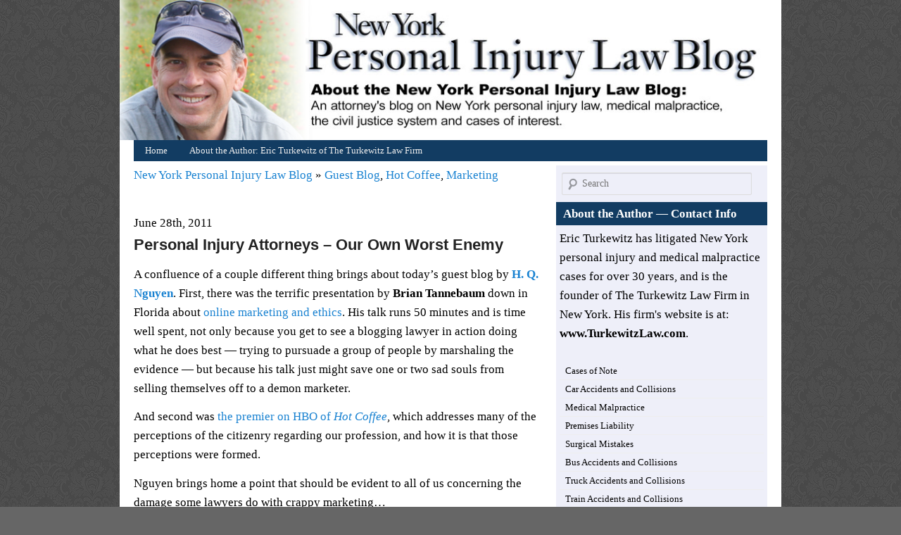

--- FILE ---
content_type: text/html; charset=UTF-8
request_url: https://newyorkpersonalinjuryattorneyblog.com/2011/06/personal-injury-attorneys-our-own-worst-enemy.html
body_size: 12715
content:
<!DOCTYPE html>
<!--[if IE 6]>
<html id="ie6" lang="en-US">
<![endif]-->
<!--[if IE 7]>
<html id="ie7" lang="en-US">
<![endif]-->
<!--[if IE 8]>
<html id="ie8" lang="en-US">
<![endif]-->
<!--[if !(IE 6) | !(IE 7) | !(IE 8)  ]><!-->
<html lang="en-US">
<!--<![endif]-->
<head>
<meta charset="UTF-8" />
<title>
Personal Injury Attorneys &#8211; Our Own Worst Enemy | New York Personal Injury Law Blog</title>
<link rel="profile" href="http://gmpg.org/xfn/11" />
<link rel="stylesheet" type="text/css" media="all" href="https://newyorkpersonalinjuryattorneyblog.com/wp-content/themes/simpleblue/style.css" />
<link rel="pingback" href="https://newyorkpersonalinjuryattorneyblog.com/xmlrpc.php" />
<!--[if lt IE 9]>
<script src="https://newyorkpersonalinjuryattorneyblog.com/wp-content/themes/simpleblue/js/html5.js" type="text/javascript"></script>
<![endif]-->
<meta name='robots' content='max-image-preview:large' />
	<style>img:is([sizes="auto" i], [sizes^="auto," i]) { contain-intrinsic-size: 3000px 1500px }</style>
	<link rel='dns-prefetch' href='//static.addtoany.com' />
<link rel='stylesheet' id='wp-block-library-css' href='https://newyorkpersonalinjuryattorneyblog.com/wp-includes/css/dist/block-library/style.min.css' type='text/css' media='all' />
<style id='classic-theme-styles-inline-css' type='text/css'>
/*! This file is auto-generated */
.wp-block-button__link{color:#fff;background-color:#32373c;border-radius:9999px;box-shadow:none;text-decoration:none;padding:calc(.667em + 2px) calc(1.333em + 2px);font-size:1.125em}.wp-block-file__button{background:#32373c;color:#fff;text-decoration:none}
</style>
<style id='global-styles-inline-css' type='text/css'>
:root{--wp--preset--aspect-ratio--square: 1;--wp--preset--aspect-ratio--4-3: 4/3;--wp--preset--aspect-ratio--3-4: 3/4;--wp--preset--aspect-ratio--3-2: 3/2;--wp--preset--aspect-ratio--2-3: 2/3;--wp--preset--aspect-ratio--16-9: 16/9;--wp--preset--aspect-ratio--9-16: 9/16;--wp--preset--color--black: #000000;--wp--preset--color--cyan-bluish-gray: #abb8c3;--wp--preset--color--white: #ffffff;--wp--preset--color--pale-pink: #f78da7;--wp--preset--color--vivid-red: #cf2e2e;--wp--preset--color--luminous-vivid-orange: #ff6900;--wp--preset--color--luminous-vivid-amber: #fcb900;--wp--preset--color--light-green-cyan: #7bdcb5;--wp--preset--color--vivid-green-cyan: #00d084;--wp--preset--color--pale-cyan-blue: #8ed1fc;--wp--preset--color--vivid-cyan-blue: #0693e3;--wp--preset--color--vivid-purple: #9b51e0;--wp--preset--gradient--vivid-cyan-blue-to-vivid-purple: linear-gradient(135deg,rgba(6,147,227,1) 0%,rgb(155,81,224) 100%);--wp--preset--gradient--light-green-cyan-to-vivid-green-cyan: linear-gradient(135deg,rgb(122,220,180) 0%,rgb(0,208,130) 100%);--wp--preset--gradient--luminous-vivid-amber-to-luminous-vivid-orange: linear-gradient(135deg,rgba(252,185,0,1) 0%,rgba(255,105,0,1) 100%);--wp--preset--gradient--luminous-vivid-orange-to-vivid-red: linear-gradient(135deg,rgba(255,105,0,1) 0%,rgb(207,46,46) 100%);--wp--preset--gradient--very-light-gray-to-cyan-bluish-gray: linear-gradient(135deg,rgb(238,238,238) 0%,rgb(169,184,195) 100%);--wp--preset--gradient--cool-to-warm-spectrum: linear-gradient(135deg,rgb(74,234,220) 0%,rgb(151,120,209) 20%,rgb(207,42,186) 40%,rgb(238,44,130) 60%,rgb(251,105,98) 80%,rgb(254,248,76) 100%);--wp--preset--gradient--blush-light-purple: linear-gradient(135deg,rgb(255,206,236) 0%,rgb(152,150,240) 100%);--wp--preset--gradient--blush-bordeaux: linear-gradient(135deg,rgb(254,205,165) 0%,rgb(254,45,45) 50%,rgb(107,0,62) 100%);--wp--preset--gradient--luminous-dusk: linear-gradient(135deg,rgb(255,203,112) 0%,rgb(199,81,192) 50%,rgb(65,88,208) 100%);--wp--preset--gradient--pale-ocean: linear-gradient(135deg,rgb(255,245,203) 0%,rgb(182,227,212) 50%,rgb(51,167,181) 100%);--wp--preset--gradient--electric-grass: linear-gradient(135deg,rgb(202,248,128) 0%,rgb(113,206,126) 100%);--wp--preset--gradient--midnight: linear-gradient(135deg,rgb(2,3,129) 0%,rgb(40,116,252) 100%);--wp--preset--font-size--small: 13px;--wp--preset--font-size--medium: 20px;--wp--preset--font-size--large: 36px;--wp--preset--font-size--x-large: 42px;--wp--preset--spacing--20: 0.44rem;--wp--preset--spacing--30: 0.67rem;--wp--preset--spacing--40: 1rem;--wp--preset--spacing--50: 1.5rem;--wp--preset--spacing--60: 2.25rem;--wp--preset--spacing--70: 3.38rem;--wp--preset--spacing--80: 5.06rem;--wp--preset--shadow--natural: 6px 6px 9px rgba(0, 0, 0, 0.2);--wp--preset--shadow--deep: 12px 12px 50px rgba(0, 0, 0, 0.4);--wp--preset--shadow--sharp: 6px 6px 0px rgba(0, 0, 0, 0.2);--wp--preset--shadow--outlined: 6px 6px 0px -3px rgba(255, 255, 255, 1), 6px 6px rgba(0, 0, 0, 1);--wp--preset--shadow--crisp: 6px 6px 0px rgba(0, 0, 0, 1);}:where(.is-layout-flex){gap: 0.5em;}:where(.is-layout-grid){gap: 0.5em;}body .is-layout-flex{display: flex;}.is-layout-flex{flex-wrap: wrap;align-items: center;}.is-layout-flex > :is(*, div){margin: 0;}body .is-layout-grid{display: grid;}.is-layout-grid > :is(*, div){margin: 0;}:where(.wp-block-columns.is-layout-flex){gap: 2em;}:where(.wp-block-columns.is-layout-grid){gap: 2em;}:where(.wp-block-post-template.is-layout-flex){gap: 1.25em;}:where(.wp-block-post-template.is-layout-grid){gap: 1.25em;}.has-black-color{color: var(--wp--preset--color--black) !important;}.has-cyan-bluish-gray-color{color: var(--wp--preset--color--cyan-bluish-gray) !important;}.has-white-color{color: var(--wp--preset--color--white) !important;}.has-pale-pink-color{color: var(--wp--preset--color--pale-pink) !important;}.has-vivid-red-color{color: var(--wp--preset--color--vivid-red) !important;}.has-luminous-vivid-orange-color{color: var(--wp--preset--color--luminous-vivid-orange) !important;}.has-luminous-vivid-amber-color{color: var(--wp--preset--color--luminous-vivid-amber) !important;}.has-light-green-cyan-color{color: var(--wp--preset--color--light-green-cyan) !important;}.has-vivid-green-cyan-color{color: var(--wp--preset--color--vivid-green-cyan) !important;}.has-pale-cyan-blue-color{color: var(--wp--preset--color--pale-cyan-blue) !important;}.has-vivid-cyan-blue-color{color: var(--wp--preset--color--vivid-cyan-blue) !important;}.has-vivid-purple-color{color: var(--wp--preset--color--vivid-purple) !important;}.has-black-background-color{background-color: var(--wp--preset--color--black) !important;}.has-cyan-bluish-gray-background-color{background-color: var(--wp--preset--color--cyan-bluish-gray) !important;}.has-white-background-color{background-color: var(--wp--preset--color--white) !important;}.has-pale-pink-background-color{background-color: var(--wp--preset--color--pale-pink) !important;}.has-vivid-red-background-color{background-color: var(--wp--preset--color--vivid-red) !important;}.has-luminous-vivid-orange-background-color{background-color: var(--wp--preset--color--luminous-vivid-orange) !important;}.has-luminous-vivid-amber-background-color{background-color: var(--wp--preset--color--luminous-vivid-amber) !important;}.has-light-green-cyan-background-color{background-color: var(--wp--preset--color--light-green-cyan) !important;}.has-vivid-green-cyan-background-color{background-color: var(--wp--preset--color--vivid-green-cyan) !important;}.has-pale-cyan-blue-background-color{background-color: var(--wp--preset--color--pale-cyan-blue) !important;}.has-vivid-cyan-blue-background-color{background-color: var(--wp--preset--color--vivid-cyan-blue) !important;}.has-vivid-purple-background-color{background-color: var(--wp--preset--color--vivid-purple) !important;}.has-black-border-color{border-color: var(--wp--preset--color--black) !important;}.has-cyan-bluish-gray-border-color{border-color: var(--wp--preset--color--cyan-bluish-gray) !important;}.has-white-border-color{border-color: var(--wp--preset--color--white) !important;}.has-pale-pink-border-color{border-color: var(--wp--preset--color--pale-pink) !important;}.has-vivid-red-border-color{border-color: var(--wp--preset--color--vivid-red) !important;}.has-luminous-vivid-orange-border-color{border-color: var(--wp--preset--color--luminous-vivid-orange) !important;}.has-luminous-vivid-amber-border-color{border-color: var(--wp--preset--color--luminous-vivid-amber) !important;}.has-light-green-cyan-border-color{border-color: var(--wp--preset--color--light-green-cyan) !important;}.has-vivid-green-cyan-border-color{border-color: var(--wp--preset--color--vivid-green-cyan) !important;}.has-pale-cyan-blue-border-color{border-color: var(--wp--preset--color--pale-cyan-blue) !important;}.has-vivid-cyan-blue-border-color{border-color: var(--wp--preset--color--vivid-cyan-blue) !important;}.has-vivid-purple-border-color{border-color: var(--wp--preset--color--vivid-purple) !important;}.has-vivid-cyan-blue-to-vivid-purple-gradient-background{background: var(--wp--preset--gradient--vivid-cyan-blue-to-vivid-purple) !important;}.has-light-green-cyan-to-vivid-green-cyan-gradient-background{background: var(--wp--preset--gradient--light-green-cyan-to-vivid-green-cyan) !important;}.has-luminous-vivid-amber-to-luminous-vivid-orange-gradient-background{background: var(--wp--preset--gradient--luminous-vivid-amber-to-luminous-vivid-orange) !important;}.has-luminous-vivid-orange-to-vivid-red-gradient-background{background: var(--wp--preset--gradient--luminous-vivid-orange-to-vivid-red) !important;}.has-very-light-gray-to-cyan-bluish-gray-gradient-background{background: var(--wp--preset--gradient--very-light-gray-to-cyan-bluish-gray) !important;}.has-cool-to-warm-spectrum-gradient-background{background: var(--wp--preset--gradient--cool-to-warm-spectrum) !important;}.has-blush-light-purple-gradient-background{background: var(--wp--preset--gradient--blush-light-purple) !important;}.has-blush-bordeaux-gradient-background{background: var(--wp--preset--gradient--blush-bordeaux) !important;}.has-luminous-dusk-gradient-background{background: var(--wp--preset--gradient--luminous-dusk) !important;}.has-pale-ocean-gradient-background{background: var(--wp--preset--gradient--pale-ocean) !important;}.has-electric-grass-gradient-background{background: var(--wp--preset--gradient--electric-grass) !important;}.has-midnight-gradient-background{background: var(--wp--preset--gradient--midnight) !important;}.has-small-font-size{font-size: var(--wp--preset--font-size--small) !important;}.has-medium-font-size{font-size: var(--wp--preset--font-size--medium) !important;}.has-large-font-size{font-size: var(--wp--preset--font-size--large) !important;}.has-x-large-font-size{font-size: var(--wp--preset--font-size--x-large) !important;}
:where(.wp-block-post-template.is-layout-flex){gap: 1.25em;}:where(.wp-block-post-template.is-layout-grid){gap: 1.25em;}
:where(.wp-block-columns.is-layout-flex){gap: 2em;}:where(.wp-block-columns.is-layout-grid){gap: 2em;}
:root :where(.wp-block-pullquote){font-size: 1.5em;line-height: 1.6;}
</style>
<link rel='stylesheet' id='wp-components-css' href='https://newyorkpersonalinjuryattorneyblog.com/wp-includes/css/dist/components/style.min.css' type='text/css' media='all' />
<link rel='stylesheet' id='godaddy-styles-css' href='https://newyorkpersonalinjuryattorneyblog.com/wp-content/mu-plugins/vendor/wpex/godaddy-launch/includes/Dependencies/GoDaddy/Styles/build/latest.css' type='text/css' media='all' />
<link rel='stylesheet' id='addtoany-css' href='https://newyorkpersonalinjuryattorneyblog.com/wp-content/plugins/add-to-any/addtoany.min.css' type='text/css' media='all' />
<script type="text/javascript" id="addtoany-core-js-before">
/* <![CDATA[ */
window.a2a_config=window.a2a_config||{};a2a_config.callbacks=[];a2a_config.overlays=[];a2a_config.templates={};
/* ]]> */
</script>
<script type="text/javascript" defer src="https://static.addtoany.com/menu/page.js" id="addtoany-core-js"></script>
<script type="text/javascript" src="https://newyorkpersonalinjuryattorneyblog.com/wp-includes/js/jquery/jquery.min.js" id="jquery-core-js"></script>
<script type="text/javascript" src="https://newyorkpersonalinjuryattorneyblog.com/wp-includes/js/jquery/jquery-migrate.min.js" id="jquery-migrate-js"></script>
<script type="text/javascript" defer src="https://newyorkpersonalinjuryattorneyblog.com/wp-content/plugins/add-to-any/addtoany.min.js" id="addtoany-jquery-js"></script>
<script type="text/javascript" src="https://newyorkpersonalinjuryattorneyblog.com/wp-content/plugins/fd-footnotes/fdfootnotes.js" id="fdfootnote_script-js"></script>
<script type="text/javascript" src="https://newyorkpersonalinjuryattorneyblog.com/wp-content/plugins/google-analyticator/external-tracking.min.js" id="ga-external-tracking-js"></script>
<link rel="https://api.w.org/" href="https://newyorkpersonalinjuryattorneyblog.com/wp-json/" /><link rel="alternate" title="JSON" type="application/json" href="https://newyorkpersonalinjuryattorneyblog.com/wp-json/wp/v2/posts/3884" /><link rel="canonical" href="https://newyorkpersonalinjuryattorneyblog.com/2011/06/personal-injury-attorneys-our-own-worst-enemy.html" />
<link rel='shortlink' href='https://newyorkpersonalinjuryattorneyblog.com/?p=3884' />
<link rel="alternate" title="oEmbed (JSON)" type="application/json+oembed" href="https://newyorkpersonalinjuryattorneyblog.com/wp-json/oembed/1.0/embed?url=https%3A%2F%2Fnewyorkpersonalinjuryattorneyblog.com%2F2011%2F06%2Fpersonal-injury-attorneys-our-own-worst-enemy.html" />
<link rel="alternate" title="oEmbed (XML)" type="text/xml+oembed" href="https://newyorkpersonalinjuryattorneyblog.com/wp-json/oembed/1.0/embed?url=https%3A%2F%2Fnewyorkpersonalinjuryattorneyblog.com%2F2011%2F06%2Fpersonal-injury-attorneys-our-own-worst-enemy.html&#038;format=xml" />
<!-- Google Analytics Tracking by Google Analyticator 6.5.7 -->
<script type="text/javascript">
    var analyticsFileTypes = [];
    var analyticsSnippet = 'enabled';
    var analyticsEventTracking = 'enabled';
</script>
<script type="text/javascript">
	var _gaq = _gaq || [];
  
	_gaq.push(['_setAccount', 'UA-3221550-2']);
    _gaq.push(['_addDevId', 'i9k95']); // Google Analyticator App ID with Google
	_gaq.push(['_trackPageview']);

	(function() {
		var ga = document.createElement('script'); ga.type = 'text/javascript'; ga.async = true;
		                ga.src = ('https:' == document.location.protocol ? 'https://ssl' : 'http://www') + '.google-analytics.com/ga.js';
		                var s = document.getElementsByTagName('script')[0]; s.parentNode.insertBefore(ga, s);
	})();
</script>
</head>

<body class="wp-singular post-template-default single single-post postid-3884 single-format-standard wp-theme-simpleblue">
<div id="page" class="hfeed">
<header>
  <a href="http://www.newyorkpersonalinjuryattorneyblog.com/" title="New York Personal Injury Law Blog" id="nypiab-logo">Home</a> 
</header>
  <nav id="access" role="navigation" style="margin-top: -10px;">
        <div class="menu-primary-container"><ul id="menu-primary" class="menu"><li id="menu-item-9251" class="menu-item menu-item-type-custom menu-item-object-custom menu-item-home menu-item-9251"><a href="https://newyorkpersonalinjuryattorneyblog.com/">Home</a></li>
<li id="menu-item-9250" class="menu-item menu-item-type-custom menu-item-object-custom menu-item-9250"><a target="_blank" href="http://www.turkewitzlaw.com/new-york-personal-injury-lawyer-bio.htm">About the Author: Eric Turkewitz of The Turkewitz Law Firm</a></li>
</ul></div>  </nav>
<!-- #branding -->

<div id="main">
		<div id="primary">
			<div id="content" role="main">

				

					
<article id="post-3884" class="post-3884 post type-post status-publish format-standard hentry category-guest-blog category-hot-coffee category-marketing">
  <div class="post-path"> <a href="https://newyorkpersonalinjuryattorneyblog.com/" title="New York Personal Injury Law Blog" rel="home">
    New York Personal Injury Law Blog    </a> &raquo;
    <a href="https://newyorkpersonalinjuryattorneyblog.com/category/guest-blog" rel="category tag">Guest Blog</a>, <a href="https://newyorkpersonalinjuryattorneyblog.com/category/hot-coffee" rel="category tag">Hot Coffee</a>, <a href="https://newyorkpersonalinjuryattorneyblog.com/category/marketing" rel="category tag">Marketing</a>  </div>
  <p>&nbsp;</p>
  <small>June 28th, 2011</small>
  <header class="entry-header">
    <h1 class="entry-title">
      Personal Injury Attorneys &#8211; Our Own Worst Enemy    </h1>
  </header>
  <!-- .entry-header -->
  
  <div class="entry-content">
    <p>A confluence of a couple different thing brings about today&#8217;s guest blog by <strong><a href="http://www.tbiatty.com/">H. Q. Nguyen</a></strong>. First, there was the terrific presentation by <strong>Brian Tannebaum</strong> down in Florida about<a href="http://mylawlicense.blogspot.com/2011/06/dissecting-ethics-of-online-marketing.html"> online marketing and ethics</a>. His talk runs 50 minutes and is time well spent, not only because you get to see a blogging lawyer in action doing what he does best &#8212; trying to pursuade a group of people by marshaling the evidence &#8212; but because his talk just might save one or two sad souls from selling themselves off to a demon marketer.</p>
<p>And second was <a href="https://newyorkpersonalinjuryattorneyblog.com/2011/06/hot-coffee-tonight.html">the premier on HBO of <em>Hot Coffee</em></a>, which addresses many of the perceptions of the citizenry regarding our profession, and how it is that those perceptions were formed.</p>
<p>Nguyen brings home a point that should be evident to all of us concerning the damage some lawyers do with crappy marketing&#8230;</p>
<p>&#8212;&#8212;&#8212;&#8212;&#8212;&#8212;&#8212;&#8212;&#8212;&#8212;&#8212;&#8212;&#8212;&#8212;&#8212;&#8212;</p>
<p>I’m a personal injury attorney and proud to serve those who&#8217;s lives have been damaged due to negligence. Due to those in the profession, people are able to seek just compensation for their losses from those that caused it.</p>
<p>Yet the public perception of the typical PI attorney is that of a greedy, cheesy ambulance chaser who does nothing more than bring frivolous lawsuits causing their insurance premiums to rise as well as hindering societal progress. How can this be?</p>
<p>We can put part of the blame on the insurance companies who spend an enormous amount of money on tort “reform” and marketing in order to influence the public (and the jury pools).</p>
<p>But let&#8217;s start with a look in the mirror first. If we want the public to see who we really are, we need to first change the way we present ourselves.</p>
<p>For example, everyday, millions of New Yorkers ride the New York City subways on their way to and from work or wherever they are going. When the typical Joe looks up in the subway car, he sees advertisement from PI firms. Instead of the content conveying that the firm helps those recover for harms caused by the negligence of others, all Joe sees is dollars, millions of dollars. What does that ad convey to a typical viewer who earns $35,000 -$50,000 a year? What does that ad convey to Joe, who may be on his way to serve as a juror?</p>
<p>While these ads may be effective in bringing in clients for the firm who pay for these ads, it harms the profession as a whole. Until we police ourselves and reign in these dollar-centric ads, we cannot hope to change the public&#8217;s perception of our profession. We are in essence our worst enemy.</p>
<div class="addtoany_share_save_container addtoany_content addtoany_content_bottom"><div class="a2a_kit a2a_kit_size_32 addtoany_list" data-a2a-url="https://newyorkpersonalinjuryattorneyblog.com/2011/06/personal-injury-attorneys-our-own-worst-enemy.html" data-a2a-title="Personal Injury Attorneys – Our Own Worst Enemy"><a class="a2a_button_facebook" href="https://www.addtoany.com/add_to/facebook?linkurl=https%3A%2F%2Fnewyorkpersonalinjuryattorneyblog.com%2F2011%2F06%2Fpersonal-injury-attorneys-our-own-worst-enemy.html&amp;linkname=Personal%20Injury%20Attorneys%20%E2%80%93%20Our%20Own%20Worst%20Enemy" title="Facebook" rel="nofollow noopener" target="_blank"></a><a class="a2a_button_twitter" href="https://www.addtoany.com/add_to/twitter?linkurl=https%3A%2F%2Fnewyorkpersonalinjuryattorneyblog.com%2F2011%2F06%2Fpersonal-injury-attorneys-our-own-worst-enemy.html&amp;linkname=Personal%20Injury%20Attorneys%20%E2%80%93%20Our%20Own%20Worst%20Enemy" title="Twitter" rel="nofollow noopener" target="_blank"></a><a class="a2a_button_email" href="https://www.addtoany.com/add_to/email?linkurl=https%3A%2F%2Fnewyorkpersonalinjuryattorneyblog.com%2F2011%2F06%2Fpersonal-injury-attorneys-our-own-worst-enemy.html&amp;linkname=Personal%20Injury%20Attorneys%20%E2%80%93%20Our%20Own%20Worst%20Enemy" title="Email" rel="nofollow noopener" target="_blank"></a><a class="a2a_button_tumblr" href="https://www.addtoany.com/add_to/tumblr?linkurl=https%3A%2F%2Fnewyorkpersonalinjuryattorneyblog.com%2F2011%2F06%2Fpersonal-injury-attorneys-our-own-worst-enemy.html&amp;linkname=Personal%20Injury%20Attorneys%20%E2%80%93%20Our%20Own%20Worst%20Enemy" title="Tumblr" rel="nofollow noopener" target="_blank"></a><a class="a2a_button_reddit" href="https://www.addtoany.com/add_to/reddit?linkurl=https%3A%2F%2Fnewyorkpersonalinjuryattorneyblog.com%2F2011%2F06%2Fpersonal-injury-attorneys-our-own-worst-enemy.html&amp;linkname=Personal%20Injury%20Attorneys%20%E2%80%93%20Our%20Own%20Worst%20Enemy" title="Reddit" rel="nofollow noopener" target="_blank"></a><a class="a2a_button_linkedin" href="https://www.addtoany.com/add_to/linkedin?linkurl=https%3A%2F%2Fnewyorkpersonalinjuryattorneyblog.com%2F2011%2F06%2Fpersonal-injury-attorneys-our-own-worst-enemy.html&amp;linkname=Personal%20Injury%20Attorneys%20%E2%80%93%20Our%20Own%20Worst%20Enemy" title="LinkedIn" rel="nofollow noopener" target="_blank"></a><a class="a2a_button_google_gmail" href="https://www.addtoany.com/add_to/google_gmail?linkurl=https%3A%2F%2Fnewyorkpersonalinjuryattorneyblog.com%2F2011%2F06%2Fpersonal-injury-attorneys-our-own-worst-enemy.html&amp;linkname=Personal%20Injury%20Attorneys%20%E2%80%93%20Our%20Own%20Worst%20Enemy" title="Gmail" rel="nofollow noopener" target="_blank"></a></div></div>      </div>
  <!-- .entry-content -->
  
  <footer class="entry-meta">
    This entry was posted by <a href="https://newyorkpersonalinjuryattorneyblog.com/author/eturkewitz">Eric Turkewitz</a>. Bookmark the <a href="https://newyorkpersonalinjuryattorneyblog.com/2011/06/personal-injury-attorneys-our-own-worst-enemy.html" title="Permalink to Personal Injury Attorneys &#8211; Our Own Worst Enemy" rel="bookmark">permalink</a>.      </footer>
  <!-- .entry-meta --> 
</article>
<!-- #post-3884 --> 
					<nav id="nav-below">
						<span class="nav-previous"><a href="https://newyorkpersonalinjuryattorneyblog.com/2011/06/hot-coffee-tonight.html" rel="prev"><span class="meta-nav">&larr;</span> Previous</a></span>
						<span class="nav-next"><a href="https://newyorkpersonalinjuryattorneyblog.com/2011/07/in-praise-of-superlawyers.html" rel="next">Next <span class="meta-nav">&rarr;</span></a></span>
					</nav><!-- #nav-single -->
						<div id="comments">
	
	
			<h2 id="comments-title">
			6 thoughts on &ldquo;<span>Personal Injury Attorneys &#8211; Our Own Worst Enemy</span>&rdquo;		</h2>

		
		<ol class="commentlist">
			<li class="comment even thread-even depth-1" id="li-comment-8899">
  <article id="comment-8899" class="comment">
    <footer class="comment-meta">
      <div class="comment-author vcard">
        <img alt='' src='https://secure.gravatar.com/avatar/aac9af4ee6d1ad42a1cff85779e4ae98372d1e3881b770e1b969dd46370ac7ae?s=68&#038;d=mm&#038;r=pg' srcset='https://secure.gravatar.com/avatar/aac9af4ee6d1ad42a1cff85779e4ae98372d1e3881b770e1b969dd46370ac7ae?s=136&#038;d=mm&#038;r=pg 2x' class='avatar avatar-68 photo' height='68' width='68' decoding='async'/><span class="fn"><a href="http://theseditionist.wordpress.com" class="url" rel="ugc external nofollow">M.</a></span> on <a href="https://newyorkpersonalinjuryattorneyblog.com/2011/06/personal-injury-attorneys-our-own-worst-enemy.html#comment-8899"><time pubdate datetime="2011-06-29T06:07:15-04:00">Wednesday, June 29, 2011 at 6:07 am</time></a> <span class="says">said:</span>              </div>
      <!-- .comment-author .vcard -->
      
          </footer>
    <div class="comment-content">
      <p>Look at the clients we attract and you&#8217;ll see offensive as they are, they&#8217;re well-targeted.</p>
<p>My long-term issue with NYSTLA is that they&#8217;ve long failed to market tort law as essential, as a means of redress, justice. But for advertising, big recovery is the right path.</p>
    </div>
    <div class="reply">
          </div>
    <!-- .reply --> 
  </article>
  <!-- #comment-## -->
  
  </li><!-- #comment-## -->
<li class="comment odd alt thread-odd thread-alt depth-1" id="li-comment-8915">
  <article id="comment-8915" class="comment">
    <footer class="comment-meta">
      <div class="comment-author vcard">
        <img alt='' src='https://secure.gravatar.com/avatar/f47dcf135429e8a8b404a852712bc7d7bd945d9c7b156ee4296aa74c97a2bf19?s=68&#038;d=mm&#038;r=pg' srcset='https://secure.gravatar.com/avatar/f47dcf135429e8a8b404a852712bc7d7bd945d9c7b156ee4296aa74c97a2bf19?s=136&#038;d=mm&#038;r=pg 2x' class='avatar avatar-68 photo' height='68' width='68' decoding='async'/><span class="fn"><a href="http://www.AlabamaPersonalInjury.com" class="url" rel="ugc external nofollow">Jon Lewis</a></span> on <a href="https://newyorkpersonalinjuryattorneyblog.com/2011/06/personal-injury-attorneys-our-own-worst-enemy.html#comment-8915"><time pubdate datetime="2011-06-29T18:16:05-04:00">Wednesday, June 29, 2011 at 6:16 pm</time></a> <span class="says">said:</span>              </div>
      <!-- .comment-author .vcard -->
      
          </footer>
    <div class="comment-content">
      <p>The problem is the &#8220;we&#8221;.  There is a portion of the bar who does not like the proliferating ads.  But, those who are making money off of it, don&#8217;t care what the others think of them.  All they care about, for the most part, is getting cases and making money.</p>
<p>The largest advertiser in Alabama has been known to say, &#8220;I&#8217;m a businessman.  I&#8217;m not an attorney.&#8221;  And, therein lies the problem.  His clients are inventory, widgets, etc.  He moves them in and moves them out.  He has no concern for the effects this has on all of us, on juries, and on the system in general.  As long as he gets his cases and makes a lot of money, he really doesn&#8217;t care.</p>
<p>So, what do &#8220;we&#8221; do about it?</p>
    </div>
    <div class="reply">
          </div>
    <!-- .reply --> 
  </article>
  <!-- #comment-## -->
  
  </li><!-- #comment-## -->
<li class="comment even thread-even depth-1" id="li-comment-8918">
  <article id="comment-8918" class="comment">
    <footer class="comment-meta">
      <div class="comment-author vcard">
        <img alt='' src='https://secure.gravatar.com/avatar/aac9af4ee6d1ad42a1cff85779e4ae98372d1e3881b770e1b969dd46370ac7ae?s=68&#038;d=mm&#038;r=pg' srcset='https://secure.gravatar.com/avatar/aac9af4ee6d1ad42a1cff85779e4ae98372d1e3881b770e1b969dd46370ac7ae?s=136&#038;d=mm&#038;r=pg 2x' class='avatar avatar-68 photo' height='68' width='68' decoding='async'/><span class="fn"><a href="http://theseditionist.wordpress.com" class="url" rel="ugc external nofollow">M.</a></span> on <a href="https://newyorkpersonalinjuryattorneyblog.com/2011/06/personal-injury-attorneys-our-own-worst-enemy.html#comment-8918"><time pubdate datetime="2011-06-29T20:13:49-04:00">Wednesday, June 29, 2011 at 8:13 pm</time></a> <span class="says">said:</span>              </div>
      <!-- .comment-author .vcard -->
      
          </footer>
    <div class="comment-content">
      <p>If the ads don&#8217;t attract clients, they&#8217;re a waste. If the same goal could be accomplished tastefully, that would be wonderful. I highly doubt it, though. Highly.</p>
    </div>
    <div class="reply">
          </div>
    <!-- .reply --> 
  </article>
  <!-- #comment-## -->
  
  </li><!-- #comment-## -->
<li class="comment odd alt thread-odd thread-alt depth-1" id="li-comment-8923">
  <article id="comment-8923" class="comment">
    <footer class="comment-meta">
      <div class="comment-author vcard">
        <img alt='' src='https://secure.gravatar.com/avatar/f47dcf135429e8a8b404a852712bc7d7bd945d9c7b156ee4296aa74c97a2bf19?s=68&#038;d=mm&#038;r=pg' srcset='https://secure.gravatar.com/avatar/f47dcf135429e8a8b404a852712bc7d7bd945d9c7b156ee4296aa74c97a2bf19?s=136&#038;d=mm&#038;r=pg 2x' class='avatar avatar-68 photo' height='68' width='68' loading='lazy' decoding='async'/><span class="fn"><a href="http://www.AlabamaPersonalInjury.com" class="url" rel="ugc external nofollow">Jon Lewis</a></span> on <a href="https://newyorkpersonalinjuryattorneyblog.com/2011/06/personal-injury-attorneys-our-own-worst-enemy.html#comment-8923"><time pubdate datetime="2011-06-30T09:29:14-04:00">Thursday, June 30, 2011 at 9:29 am</time></a> <span class="says">said:</span>              </div>
      <!-- .comment-author .vcard -->
      
          </footer>
    <div class="comment-content">
      <p>Unfortunately, I agree.  Those are the ads that attract those types of clients, but are those really the clients one wants?  I&#8217;m sure that some good cases come in every now and then, but it is my understanding from the local guys that most are soft tissue, roach-in-the coke type cases.</p>
<p>Regardless if they work to bring in clients, it hurts more serious cases with juries.  So, attorneys with these ads are hurting others for their own self-interests, and doesn&#8217;t that go against the grain of what an attorney should be?</p>
    </div>
    <div class="reply">
          </div>
    <!-- .reply --> 
  </article>
  <!-- #comment-## -->
  
  </li><!-- #comment-## -->
<li class="comment even thread-even depth-1" id="li-comment-8924">
  <article id="comment-8924" class="comment">
    <footer class="comment-meta">
      <div class="comment-author vcard">
        <img alt='' src='https://secure.gravatar.com/avatar/889597b2a61669e9a433d966581331cd9c1782afc9a5a053b707e64d82d5a11a?s=68&#038;d=mm&#038;r=pg' srcset='https://secure.gravatar.com/avatar/889597b2a61669e9a433d966581331cd9c1782afc9a5a053b707e64d82d5a11a?s=136&#038;d=mm&#038;r=pg 2x' class='avatar avatar-68 photo' height='68' width='68' loading='lazy' decoding='async'/><span class="fn"><a href="http://thenambypambyblog.com" class="url" rel="ugc external nofollow">thenambypamby</a></span> on <a href="https://newyorkpersonalinjuryattorneyblog.com/2011/06/personal-injury-attorneys-our-own-worst-enemy.html#comment-8924"><time pubdate datetime="2011-06-30T10:46:38-04:00">Thursday, June 30, 2011 at 10:46 am</time></a> <span class="says">said:</span>              </div>
      <!-- .comment-author .vcard -->
      
          </footer>
    <div class="comment-content">
      <p>Without a doubt those who practice PI our our own worst enemy. There needs to be a zealous advocacy for our clients while ensuring that we do not become zealots.</p>
    </div>
    <div class="reply">
          </div>
    <!-- .reply --> 
  </article>
  <!-- #comment-## -->
  
  </li><!-- #comment-## -->
<li class="comment odd alt thread-odd thread-alt depth-1" id="li-comment-8988">
  <article id="comment-8988" class="comment">
    <footer class="comment-meta">
      <div class="comment-author vcard">
        <img alt='' src='https://secure.gravatar.com/avatar/6a7c9825b49ddf703240c1e754f7d4ef14e62187e1ae98adcacc90659cb7ebd3?s=68&#038;d=mm&#038;r=pg' srcset='https://secure.gravatar.com/avatar/6a7c9825b49ddf703240c1e754f7d4ef14e62187e1ae98adcacc90659cb7ebd3?s=136&#038;d=mm&#038;r=pg 2x' class='avatar avatar-68 photo' height='68' width='68' loading='lazy' decoding='async'/><span class="fn">patrick j.burke</span> on <a href="https://newyorkpersonalinjuryattorneyblog.com/2011/06/personal-injury-attorneys-our-own-worst-enemy.html#comment-8988"><time pubdate datetime="2011-07-11T22:31:47-04:00">Monday, July 11, 2011 at 10:31 pm</time></a> <span class="says">said:</span>              </div>
      <!-- .comment-author .vcard -->
      
          </footer>
    <div class="comment-content">
      <p>the total abdication by both the judiciary and the organized bar on the issue of the proliferation of false and misleading attorney advertising is a disgrace.nine years ago a colleague and i took a verdict against a lawyer who advertised that he was a tough sob and his self given nickname was the hammer.it turned out he had never stepped foot inside a courtroom as a practicing personal injury attorney even though he had advertised for several years prior to our verdict.not much has changed.</p>
    </div>
    <div class="reply">
          </div>
    <!-- .reply --> 
  </article>
  <!-- #comment-## -->
  
  </li><!-- #comment-## -->
		</ol>

		
	
	
</div><!-- #comments -->

				
			</div><!-- #content -->
		</div><!-- #primary -->

<div id="secondary" role="complementary" style="background-color: #EEEFF9">
  <aside id="search-3" class="widget widget_search">	<form method="get" id="searchform" action="https://newyorkpersonalinjuryattorneyblog.com/">
		<label for="s" class="assistive-text">Search</label>
		<input type="text" class="field" name="s" id="s" placeholder="Search" />
		<input type="submit" class="submit" name="submit" id="searchsubmit" value="Search" />
	</form>
</aside><aside id="text-4" class="widget widget_text"><h3 class="widget-title">About the Author — Contact Info</h3>			<div class="textwidget">Eric Turkewitz has litigated New York personal injury and medical malpractice cases for over 30 years, and is the founder of <a href="https://www.turkewitzlaw.com/" alt="Eric Turkewitz, New York Personal Injury Lawyer">The Turkewitz Law Firm in New York</a>. His firm's website is at: <b><a href="https://www.turkewitzlaw.com/">www.TurkewitzLaw.com</a></b>.<br /><br />

<ul>
<li><a href="https://www.turkewitzlaw.com/cases/">Cases of Note</a></li>
<li><a href="https://www.turkewitzlaw.com/car-accidents-collisions/">Car Accidents and Collisions</a></li>
<li><a href="https://www.turkewitzlaw.com/medical-malpractice/">Medical Malpractice</a></li>
<li><a href="https://www.turkewitzlaw.com/premises-liability/">Premises Liability</a></li>
<li><a href="https://www.turkewitzlaw.com/surgical-mistakes/">Surgical Mistakes</a></li>
<li><a href="https://www.turkewitzlaw.com/bus-collisions/">Bus Accidents and Collisions</a></li>
<li><a href="https://www.turkewitzlaw.com/newyorktruckaccidentattorney/">Truck Accidents and Collisions</a></li>
<li><a href="https://www.turkewitzlaw.com/newyorktrainaccidentattorney/">Train Accidents and Collisions</a></li>
</ul>

<p align="center"><img src="https://newyorkpersonalinjuryattorneyblog.com/wp-content/uploads/2015/11/aba-blawg-hall-of-fame-compound.png" width="297" height="217" usemap="#BlawgMap" /></p>
<map name="BlawgMap">
  <area shape="rect" coords="3,3,173,217" href="https://newyorkpersonalinjuryattorneyblog.com/2012/11/blawg-100-again-and-the-hall-of-fame.html" alt="ABA Blawg 100 Hall of Fame">
  <area shape="rect" coords="172,-7,299,139" href="https://newyorkpersonalinjuryattorneyblog.com/2012/11/blawg-100-again-and-the-hall-of-fame.html" alt="ABA Blawg 100 Honoree 2012">
  <area shape="rect" coords="174,142,301,159" href="https://www.abajournal.com/magazine/article/the_5th_annual_aba_journal_blawg_100" alt="ABA Blawg 100 Honoree 2011">
  <area shape="rect" coords="172,160,304,178" href="https://newyorkpersonalinjuryattorneyblog.com/2010/11/aba-journal-lists-annual-blawg-100-and-includes-me-again.html" alt="ABA Blawg 100 Honoree 2010">
  <area shape="rect" coords="172,177,296,199" href="https://www.abajournal.com/magazine/article/third_annual_aba_journal_blawg_100" alt="ABA Blawg 100 Honoree 2009">
  <area shape="rect" coords="173,199,295,223" href="https://www.abajournal.com/magazine/blawg_100_2008" alt="ABA Blawg 100 Honoree 2008">
</map></div>
		</aside><aside id="text-3" class="widget widget_text"><h3 class="widget-title">Links</h3>			<div class="textwidget"><h3 class="widget-title">Welcome New Visitors</h3>
<ul>
  <li><a target="new" href="https://newyorkpersonalinjuryattorneyblog.com/2009/11/new-spam-comment-policy-for-law-firms.html"><b>Notice to Spammers!</b></a>
  <li><a target="new" href="https://newyorkpersonalinjuryattorneyblog.com/2010/12/the-year-in-review-2010.html">Year in Review - 2010</a>
  <li><a target="new" href="https://newyorkpersonalinjuryattorneyblog.com/2009/12/the-year-in-review.html">Year in Review -  2009</a>
  <li><a target="new" href="https://newyorkpersonalinjuryattorneyblog.com/2007/11/welcome-new-visitors.html">Years in Review, 2006-2008</a>
  <li><a target="new" href="https://newyorkpersonalinjuryattorneyblog.com/2007/11/blawg-review-134.html">Blawg Review #134 (NYC Marathon Edition)</a>
  <li><a target="new" href="https://newyorkpersonalinjuryattorneyblog.com/2008/11/blawg-review-188.html">Blawg Review #188 (An Arlo Guthrie Thanksgiving)</a>
  <li><a target="new" href="https://newyorkpersonalinjuryattorneyblog.com/2009/11/blawg-review-236-bogeyman-cometh.html">Blawg Review #236 (The Bogeyman Cometh)</a>
</ul>
<h3 class="widget-title">National Law Blogs ("Blawgs")</h3>
<ul>
  <li><a target="new" href="https://reason.com/volokh/">The Volokh Conspiracy</a>
  <li><a target="new" href="https://www.concurringopinions.com/">Concurring Opinions</a>
  <li><a target="new" href="https://www.abovethelaw.com/">Above the Law</a>
  <li><a target="new" href="https://legalblogwatch.typepad.com/">Inside Opinions: Legal Blogs</a>
  <li><a target="new" href="https://blogs.wsj.com/law/">WSJ Law Blog</a>
  <li><a target="new" href="https://howappealing.law.com/">How Appealing</a>
  <li><a target="new" href="https://www.scotusblog.com">SCOTUSblog</a>
  <li><a target="new" href="https://www.legalreader.com/">The Legal Reader</a>
  <li><a target="new" href="https://www.myshingle.com/">My Shingle</a>
  <li><a target="new" href="https://kevin.lexblog.com/">Real Lawyers Have Blogs</a>
  <li><a target="new" href="https://randazza.wordpress.com/">The Legal Satyricon</a>
  <li><a target="new" href="https://www.popehat.com/">Popehat</a>
  <li><a target="new" href="https://pubcit.typepad.com/clpblog/">Consumer Law & Policy</a>
</ul>
<h3 class="widget-title">Legal Ethics</h3>
<ul>
  <li><a target="new" href="https://bernabepr.blogspot.com/">Professional Responsibility (Bernabe) </a>
  <li><a target="new" href="https://www.legalethicsforum.com/">Legal Ethics Forum (Group Blog) </a>
  <li><a target="new" href="https://lawprofessors.typepad.com/legal_profession/">Legal Profession Blog (Group Blog) </a>
</ul>
<h3 class="widget-title">New York Law Blogs</h3>
<ul>
  <li><a target="new" href="http://blog.simplejustice.us/">Simple Justice </a>
  <li><a target="new" href="http://nylawblog.typepad.com/suigeneris/">Sui Generis</a>
  <li><a target="new" href="http://blog.bluestonelawfirm.com/">New York Attorney Malpractice</a>
  <li><a target="new" href="https://www.thecplrblog.com/">theCPLRblog </a>
  <li><a target="new" href="https://nycoveragecounsel.blogspot.com/">Coverage Counsel </a>
  <li><a target="new" href="https://www.newyorkinjurycasesblog.com/">NY Injury Cases (Hochfelder)</a>
</ul>
<h3 class="widget-title">Tort "Reform"</h3>
<ul>
  <li><a target="new" href="https://www.thepoptort.com/">The PopTort</a>
  <li><a target="new" href="https://www.overlawyered.com/">Overlawyered</a>
</ul>
<h3 class="widget-title">Personal Injury / Litigation</h3>
<ul>
  <li><a target="new" href="https://www.litigationandtrial.com/">Litigation & Trial (Philadelphia)</a>
  <li><a target="new" href="https://www.dayontorts.com/">Day on Torts (Tennessee)</a>
  <li><a target="new" href="https://www.poppelawfirm.com/blog/">Poppe Law Firm Blog (Kentucky)</a>
  <li><a target="new" href="http://www.marylandinjurylawyerblog.com/">Maryland Injury Lawyer Blog</a>
  <li><a target="new" href="https://lawprofessors.typepad.com/tortsprof/">TortsProf</a>
  <li><a target="new" href="https://www.druganddevicelawblog.com">Drug and Device Law</a>
  <li><a target="new" href="https://www.legalunderground.com/">Schaeffer's Legal Underground (Illinois)</a>
  <li><a target="new" href="https://www.pissd.com/">Bob Kraft's P.I.S.S.D. (Texas)</a>
  <li><a target="new" href="https://www.civtrial.com/blog/">Perlmutter & Schuelke (Texas)</a>
  <li><a target="new" href="https://wiselaw.blogspot.com/">Wise Law Blog (Toronto)</a>
  <li><a target="new" href="https://www.drug-injury.com/">Drug Injury Watch</a> 
  <li><a target="new" href="https://jurylaw.typepad.com/deliberations/">Deliberations (archived)</a>
</ul>
<h3 class="widget-title">Legally Humorous</h3>
<ul>
  <li><a target="new" href="https://www.loweringthebar.net/">Lowering the Bar</a>
  <li><a target="new" href="https://biglegalbrain.com/">Big Legal Brain</a>
  <li><a target="new" href="https://thenambypambyblog.com">The Namby Pamby Attorney-at-Law</a>
  <li><a target="new" href="https://www.texasbar.com/Content/NavigationMenu/NewsandPublications/TexasBarJournal1/SayWhat/default.htm">Say What?!</a>
</ul>
<h3 class="widget-title">Medical</h3>
<ul>
  <li><a target="new" href="https://www.drugchannels.net/">Drug Channels</a>
  <li><a target="new" href="https://www.kevinmd.com/blog/">Kevin, M.D.</a>
  
</ul>
<h3 class="widget-title">Other Blogs</h3>
<ul>
  <li><a target="new" href="https://blog.timesunion.com/capitol/">Capitol Confidential (Albany Times Union)</a>
  <li><a target="new" href="https://opinionator.blogs.nytimes.com/">The Opinionator (New York Times)</a>
  <li><a target="new" href="https://nymag.com/daily/intel/">Daily Intel (New York Magazine)</a>
  <li><a target="new" href="https://bennettandbennett.com/blog/">Defending People (Mark Bennett, Texas Crim Law)</a>

  <li><a target="new" href="https://hitouchsearch.com/blog/">Let's Talk Turkey (Job Search Strategies)</a>
</ul></div>
		</aside><aside id="archives-2" class="widget widget_archive"><h3 class="widget-title">Archives</h3>		<label class="screen-reader-text" for="archives-dropdown-2">Archives</label>
		<select id="archives-dropdown-2" name="archive-dropdown">
			
			<option value="">Select Month</option>
				<option value='https://newyorkpersonalinjuryattorneyblog.com/2025/04'> April 2025 &nbsp;(1)</option>
	<option value='https://newyorkpersonalinjuryattorneyblog.com/2025/02'> February 2025 &nbsp;(2)</option>
	<option value='https://newyorkpersonalinjuryattorneyblog.com/2025/01'> January 2025 &nbsp;(2)</option>
	<option value='https://newyorkpersonalinjuryattorneyblog.com/2024/11'> November 2024 &nbsp;(3)</option>
	<option value='https://newyorkpersonalinjuryattorneyblog.com/2024/10'> October 2024 &nbsp;(1)</option>
	<option value='https://newyorkpersonalinjuryattorneyblog.com/2024/04'> April 2024 &nbsp;(1)</option>
	<option value='https://newyorkpersonalinjuryattorneyblog.com/2024/01'> January 2024 &nbsp;(2)</option>
	<option value='https://newyorkpersonalinjuryattorneyblog.com/2023/07'> July 2023 &nbsp;(2)</option>
	<option value='https://newyorkpersonalinjuryattorneyblog.com/2023/02'> February 2023 &nbsp;(3)</option>
	<option value='https://newyorkpersonalinjuryattorneyblog.com/2023/01'> January 2023 &nbsp;(2)</option>
	<option value='https://newyorkpersonalinjuryattorneyblog.com/2022/12'> December 2022 &nbsp;(1)</option>
	<option value='https://newyorkpersonalinjuryattorneyblog.com/2022/11'> November 2022 &nbsp;(4)</option>
	<option value='https://newyorkpersonalinjuryattorneyblog.com/2022/08'> August 2022 &nbsp;(1)</option>
	<option value='https://newyorkpersonalinjuryattorneyblog.com/2022/07'> July 2022 &nbsp;(1)</option>
	<option value='https://newyorkpersonalinjuryattorneyblog.com/2022/06'> June 2022 &nbsp;(2)</option>
	<option value='https://newyorkpersonalinjuryattorneyblog.com/2022/03'> March 2022 &nbsp;(1)</option>
	<option value='https://newyorkpersonalinjuryattorneyblog.com/2021/12'> December 2021 &nbsp;(1)</option>
	<option value='https://newyorkpersonalinjuryattorneyblog.com/2021/10'> October 2021 &nbsp;(1)</option>
	<option value='https://newyorkpersonalinjuryattorneyblog.com/2021/08'> August 2021 &nbsp;(1)</option>
	<option value='https://newyorkpersonalinjuryattorneyblog.com/2021/07'> July 2021 &nbsp;(2)</option>
	<option value='https://newyorkpersonalinjuryattorneyblog.com/2021/06'> June 2021 &nbsp;(3)</option>
	<option value='https://newyorkpersonalinjuryattorneyblog.com/2021/04'> April 2021 &nbsp;(2)</option>
	<option value='https://newyorkpersonalinjuryattorneyblog.com/2021/02'> February 2021 &nbsp;(2)</option>
	<option value='https://newyorkpersonalinjuryattorneyblog.com/2021/01'> January 2021 &nbsp;(4)</option>
	<option value='https://newyorkpersonalinjuryattorneyblog.com/2020/12'> December 2020 &nbsp;(2)</option>
	<option value='https://newyorkpersonalinjuryattorneyblog.com/2020/11'> November 2020 &nbsp;(2)</option>
	<option value='https://newyorkpersonalinjuryattorneyblog.com/2020/10'> October 2020 &nbsp;(5)</option>
	<option value='https://newyorkpersonalinjuryattorneyblog.com/2020/08'> August 2020 &nbsp;(4)</option>
	<option value='https://newyorkpersonalinjuryattorneyblog.com/2020/07'> July 2020 &nbsp;(2)</option>
	<option value='https://newyorkpersonalinjuryattorneyblog.com/2020/06'> June 2020 &nbsp;(3)</option>
	<option value='https://newyorkpersonalinjuryattorneyblog.com/2020/05'> May 2020 &nbsp;(1)</option>
	<option value='https://newyorkpersonalinjuryattorneyblog.com/2020/04'> April 2020 &nbsp;(2)</option>
	<option value='https://newyorkpersonalinjuryattorneyblog.com/2020/03'> March 2020 &nbsp;(7)</option>
	<option value='https://newyorkpersonalinjuryattorneyblog.com/2020/02'> February 2020 &nbsp;(2)</option>
	<option value='https://newyorkpersonalinjuryattorneyblog.com/2020/01'> January 2020 &nbsp;(2)</option>
	<option value='https://newyorkpersonalinjuryattorneyblog.com/2019/12'> December 2019 &nbsp;(2)</option>
	<option value='https://newyorkpersonalinjuryattorneyblog.com/2019/11'> November 2019 &nbsp;(5)</option>
	<option value='https://newyorkpersonalinjuryattorneyblog.com/2019/10'> October 2019 &nbsp;(3)</option>
	<option value='https://newyorkpersonalinjuryattorneyblog.com/2019/09'> September 2019 &nbsp;(2)</option>
	<option value='https://newyorkpersonalinjuryattorneyblog.com/2019/08'> August 2019 &nbsp;(2)</option>
	<option value='https://newyorkpersonalinjuryattorneyblog.com/2019/07'> July 2019 &nbsp;(1)</option>
	<option value='https://newyorkpersonalinjuryattorneyblog.com/2019/06'> June 2019 &nbsp;(2)</option>
	<option value='https://newyorkpersonalinjuryattorneyblog.com/2019/05'> May 2019 &nbsp;(1)</option>
	<option value='https://newyorkpersonalinjuryattorneyblog.com/2019/04'> April 2019 &nbsp;(2)</option>
	<option value='https://newyorkpersonalinjuryattorneyblog.com/2019/03'> March 2019 &nbsp;(3)</option>
	<option value='https://newyorkpersonalinjuryattorneyblog.com/2019/02'> February 2019 &nbsp;(3)</option>
	<option value='https://newyorkpersonalinjuryattorneyblog.com/2019/01'> January 2019 &nbsp;(3)</option>
	<option value='https://newyorkpersonalinjuryattorneyblog.com/2018/12'> December 2018 &nbsp;(5)</option>
	<option value='https://newyorkpersonalinjuryattorneyblog.com/2018/11'> November 2018 &nbsp;(2)</option>
	<option value='https://newyorkpersonalinjuryattorneyblog.com/2018/10'> October 2018 &nbsp;(1)</option>
	<option value='https://newyorkpersonalinjuryattorneyblog.com/2018/09'> September 2018 &nbsp;(2)</option>
	<option value='https://newyorkpersonalinjuryattorneyblog.com/2018/08'> August 2018 &nbsp;(1)</option>
	<option value='https://newyorkpersonalinjuryattorneyblog.com/2018/07'> July 2018 &nbsp;(2)</option>
	<option value='https://newyorkpersonalinjuryattorneyblog.com/2018/06'> June 2018 &nbsp;(4)</option>
	<option value='https://newyorkpersonalinjuryattorneyblog.com/2018/04'> April 2018 &nbsp;(3)</option>
	<option value='https://newyorkpersonalinjuryattorneyblog.com/2018/03'> March 2018 &nbsp;(2)</option>
	<option value='https://newyorkpersonalinjuryattorneyblog.com/2018/02'> February 2018 &nbsp;(4)</option>
	<option value='https://newyorkpersonalinjuryattorneyblog.com/2018/01'> January 2018 &nbsp;(7)</option>
	<option value='https://newyorkpersonalinjuryattorneyblog.com/2017/12'> December 2017 &nbsp;(3)</option>
	<option value='https://newyorkpersonalinjuryattorneyblog.com/2017/11'> November 2017 &nbsp;(2)</option>
	<option value='https://newyorkpersonalinjuryattorneyblog.com/2017/10'> October 2017 &nbsp;(2)</option>
	<option value='https://newyorkpersonalinjuryattorneyblog.com/2017/09'> September 2017 &nbsp;(1)</option>
	<option value='https://newyorkpersonalinjuryattorneyblog.com/2017/08'> August 2017 &nbsp;(1)</option>
	<option value='https://newyorkpersonalinjuryattorneyblog.com/2017/07'> July 2017 &nbsp;(3)</option>
	<option value='https://newyorkpersonalinjuryattorneyblog.com/2017/06'> June 2017 &nbsp;(6)</option>
	<option value='https://newyorkpersonalinjuryattorneyblog.com/2017/05'> May 2017 &nbsp;(6)</option>
	<option value='https://newyorkpersonalinjuryattorneyblog.com/2017/04'> April 2017 &nbsp;(1)</option>
	<option value='https://newyorkpersonalinjuryattorneyblog.com/2017/03'> March 2017 &nbsp;(5)</option>
	<option value='https://newyorkpersonalinjuryattorneyblog.com/2017/02'> February 2017 &nbsp;(6)</option>
	<option value='https://newyorkpersonalinjuryattorneyblog.com/2017/01'> January 2017 &nbsp;(4)</option>
	<option value='https://newyorkpersonalinjuryattorneyblog.com/2016/12'> December 2016 &nbsp;(2)</option>
	<option value='https://newyorkpersonalinjuryattorneyblog.com/2016/11'> November 2016 &nbsp;(8)</option>
	<option value='https://newyorkpersonalinjuryattorneyblog.com/2016/10'> October 2016 &nbsp;(1)</option>
	<option value='https://newyorkpersonalinjuryattorneyblog.com/2016/09'> September 2016 &nbsp;(1)</option>
	<option value='https://newyorkpersonalinjuryattorneyblog.com/2016/08'> August 2016 &nbsp;(3)</option>
	<option value='https://newyorkpersonalinjuryattorneyblog.com/2016/07'> July 2016 &nbsp;(4)</option>
	<option value='https://newyorkpersonalinjuryattorneyblog.com/2016/06'> June 2016 &nbsp;(2)</option>
	<option value='https://newyorkpersonalinjuryattorneyblog.com/2016/05'> May 2016 &nbsp;(11)</option>
	<option value='https://newyorkpersonalinjuryattorneyblog.com/2016/04'> April 2016 &nbsp;(4)</option>
	<option value='https://newyorkpersonalinjuryattorneyblog.com/2016/03'> March 2016 &nbsp;(2)</option>
	<option value='https://newyorkpersonalinjuryattorneyblog.com/2016/02'> February 2016 &nbsp;(11)</option>
	<option value='https://newyorkpersonalinjuryattorneyblog.com/2016/01'> January 2016 &nbsp;(2)</option>
	<option value='https://newyorkpersonalinjuryattorneyblog.com/2015/12'> December 2015 &nbsp;(8)</option>
	<option value='https://newyorkpersonalinjuryattorneyblog.com/2015/11'> November 2015 &nbsp;(6)</option>
	<option value='https://newyorkpersonalinjuryattorneyblog.com/2015/10'> October 2015 &nbsp;(6)</option>
	<option value='https://newyorkpersonalinjuryattorneyblog.com/2015/09'> September 2015 &nbsp;(2)</option>
	<option value='https://newyorkpersonalinjuryattorneyblog.com/2015/08'> August 2015 &nbsp;(1)</option>
	<option value='https://newyorkpersonalinjuryattorneyblog.com/2015/07'> July 2015 &nbsp;(5)</option>
	<option value='https://newyorkpersonalinjuryattorneyblog.com/2015/06'> June 2015 &nbsp;(5)</option>
	<option value='https://newyorkpersonalinjuryattorneyblog.com/2015/05'> May 2015 &nbsp;(4)</option>
	<option value='https://newyorkpersonalinjuryattorneyblog.com/2015/04'> April 2015 &nbsp;(4)</option>
	<option value='https://newyorkpersonalinjuryattorneyblog.com/2015/03'> March 2015 &nbsp;(3)</option>
	<option value='https://newyorkpersonalinjuryattorneyblog.com/2015/02'> February 2015 &nbsp;(4)</option>
	<option value='https://newyorkpersonalinjuryattorneyblog.com/2015/01'> January 2015 &nbsp;(6)</option>
	<option value='https://newyorkpersonalinjuryattorneyblog.com/2014/12'> December 2014 &nbsp;(5)</option>
	<option value='https://newyorkpersonalinjuryattorneyblog.com/2014/11'> November 2014 &nbsp;(1)</option>
	<option value='https://newyorkpersonalinjuryattorneyblog.com/2014/10'> October 2014 &nbsp;(2)</option>
	<option value='https://newyorkpersonalinjuryattorneyblog.com/2014/09'> September 2014 &nbsp;(3)</option>
	<option value='https://newyorkpersonalinjuryattorneyblog.com/2014/08'> August 2014 &nbsp;(2)</option>
	<option value='https://newyorkpersonalinjuryattorneyblog.com/2014/07'> July 2014 &nbsp;(4)</option>
	<option value='https://newyorkpersonalinjuryattorneyblog.com/2014/06'> June 2014 &nbsp;(3)</option>
	<option value='https://newyorkpersonalinjuryattorneyblog.com/2014/05'> May 2014 &nbsp;(3)</option>
	<option value='https://newyorkpersonalinjuryattorneyblog.com/2014/04'> April 2014 &nbsp;(6)</option>
	<option value='https://newyorkpersonalinjuryattorneyblog.com/2014/03'> March 2014 &nbsp;(7)</option>
	<option value='https://newyorkpersonalinjuryattorneyblog.com/2014/02'> February 2014 &nbsp;(4)</option>
	<option value='https://newyorkpersonalinjuryattorneyblog.com/2014/01'> January 2014 &nbsp;(8)</option>
	<option value='https://newyorkpersonalinjuryattorneyblog.com/2013/12'> December 2013 &nbsp;(5)</option>
	<option value='https://newyorkpersonalinjuryattorneyblog.com/2013/11'> November 2013 &nbsp;(8)</option>
	<option value='https://newyorkpersonalinjuryattorneyblog.com/2013/10'> October 2013 &nbsp;(8)</option>
	<option value='https://newyorkpersonalinjuryattorneyblog.com/2013/09'> September 2013 &nbsp;(4)</option>
	<option value='https://newyorkpersonalinjuryattorneyblog.com/2013/08'> August 2013 &nbsp;(6)</option>
	<option value='https://newyorkpersonalinjuryattorneyblog.com/2013/07'> July 2013 &nbsp;(8)</option>
	<option value='https://newyorkpersonalinjuryattorneyblog.com/2013/06'> June 2013 &nbsp;(10)</option>
	<option value='https://newyorkpersonalinjuryattorneyblog.com/2013/05'> May 2013 &nbsp;(6)</option>
	<option value='https://newyorkpersonalinjuryattorneyblog.com/2013/04'> April 2013 &nbsp;(6)</option>
	<option value='https://newyorkpersonalinjuryattorneyblog.com/2013/03'> March 2013 &nbsp;(8)</option>
	<option value='https://newyorkpersonalinjuryattorneyblog.com/2013/02'> February 2013 &nbsp;(6)</option>
	<option value='https://newyorkpersonalinjuryattorneyblog.com/2013/01'> January 2013 &nbsp;(9)</option>
	<option value='https://newyorkpersonalinjuryattorneyblog.com/2012/12'> December 2012 &nbsp;(11)</option>
	<option value='https://newyorkpersonalinjuryattorneyblog.com/2012/11'> November 2012 &nbsp;(9)</option>
	<option value='https://newyorkpersonalinjuryattorneyblog.com/2012/10'> October 2012 &nbsp;(5)</option>
	<option value='https://newyorkpersonalinjuryattorneyblog.com/2012/09'> September 2012 &nbsp;(4)</option>
	<option value='https://newyorkpersonalinjuryattorneyblog.com/2012/08'> August 2012 &nbsp;(9)</option>
	<option value='https://newyorkpersonalinjuryattorneyblog.com/2012/07'> July 2012 &nbsp;(3)</option>
	<option value='https://newyorkpersonalinjuryattorneyblog.com/2012/06'> June 2012 &nbsp;(7)</option>
	<option value='https://newyorkpersonalinjuryattorneyblog.com/2012/05'> May 2012 &nbsp;(14)</option>
	<option value='https://newyorkpersonalinjuryattorneyblog.com/2012/04'> April 2012 &nbsp;(7)</option>
	<option value='https://newyorkpersonalinjuryattorneyblog.com/2012/03'> March 2012 &nbsp;(13)</option>
	<option value='https://newyorkpersonalinjuryattorneyblog.com/2012/02'> February 2012 &nbsp;(5)</option>
	<option value='https://newyorkpersonalinjuryattorneyblog.com/2012/01'> January 2012 &nbsp;(8)</option>
	<option value='https://newyorkpersonalinjuryattorneyblog.com/2011/12'> December 2011 &nbsp;(11)</option>
	<option value='https://newyorkpersonalinjuryattorneyblog.com/2011/11'> November 2011 &nbsp;(7)</option>
	<option value='https://newyorkpersonalinjuryattorneyblog.com/2011/10'> October 2011 &nbsp;(15)</option>
	<option value='https://newyorkpersonalinjuryattorneyblog.com/2011/09'> September 2011 &nbsp;(6)</option>
	<option value='https://newyorkpersonalinjuryattorneyblog.com/2011/08'> August 2011 &nbsp;(8)</option>
	<option value='https://newyorkpersonalinjuryattorneyblog.com/2011/07'> July 2011 &nbsp;(9)</option>
	<option value='https://newyorkpersonalinjuryattorneyblog.com/2011/06'> June 2011 &nbsp;(12)</option>
	<option value='https://newyorkpersonalinjuryattorneyblog.com/2011/05'> May 2011 &nbsp;(9)</option>
	<option value='https://newyorkpersonalinjuryattorneyblog.com/2011/04'> April 2011 &nbsp;(9)</option>
	<option value='https://newyorkpersonalinjuryattorneyblog.com/2011/03'> March 2011 &nbsp;(10)</option>
	<option value='https://newyorkpersonalinjuryattorneyblog.com/2011/02'> February 2011 &nbsp;(11)</option>
	<option value='https://newyorkpersonalinjuryattorneyblog.com/2011/01'> January 2011 &nbsp;(10)</option>
	<option value='https://newyorkpersonalinjuryattorneyblog.com/2010/12'> December 2010 &nbsp;(8)</option>
	<option value='https://newyorkpersonalinjuryattorneyblog.com/2010/11'> November 2010 &nbsp;(14)</option>
	<option value='https://newyorkpersonalinjuryattorneyblog.com/2010/10'> October 2010 &nbsp;(7)</option>
	<option value='https://newyorkpersonalinjuryattorneyblog.com/2010/09'> September 2010 &nbsp;(8)</option>
	<option value='https://newyorkpersonalinjuryattorneyblog.com/2010/08'> August 2010 &nbsp;(5)</option>
	<option value='https://newyorkpersonalinjuryattorneyblog.com/2010/07'> July 2010 &nbsp;(9)</option>
	<option value='https://newyorkpersonalinjuryattorneyblog.com/2010/06'> June 2010 &nbsp;(13)</option>
	<option value='https://newyorkpersonalinjuryattorneyblog.com/2010/05'> May 2010 &nbsp;(16)</option>
	<option value='https://newyorkpersonalinjuryattorneyblog.com/2010/04'> April 2010 &nbsp;(21)</option>
	<option value='https://newyorkpersonalinjuryattorneyblog.com/2010/03'> March 2010 &nbsp;(17)</option>
	<option value='https://newyorkpersonalinjuryattorneyblog.com/2010/02'> February 2010 &nbsp;(15)</option>
	<option value='https://newyorkpersonalinjuryattorneyblog.com/2010/01'> January 2010 &nbsp;(20)</option>
	<option value='https://newyorkpersonalinjuryattorneyblog.com/2009/12'> December 2009 &nbsp;(20)</option>
	<option value='https://newyorkpersonalinjuryattorneyblog.com/2009/11'> November 2009 &nbsp;(19)</option>
	<option value='https://newyorkpersonalinjuryattorneyblog.com/2009/10'> October 2009 &nbsp;(11)</option>
	<option value='https://newyorkpersonalinjuryattorneyblog.com/2009/09'> September 2009 &nbsp;(10)</option>
	<option value='https://newyorkpersonalinjuryattorneyblog.com/2009/08'> August 2009 &nbsp;(12)</option>
	<option value='https://newyorkpersonalinjuryattorneyblog.com/2009/07'> July 2009 &nbsp;(20)</option>
	<option value='https://newyorkpersonalinjuryattorneyblog.com/2009/06'> June 2009 &nbsp;(22)</option>
	<option value='https://newyorkpersonalinjuryattorneyblog.com/2009/05'> May 2009 &nbsp;(15)</option>
	<option value='https://newyorkpersonalinjuryattorneyblog.com/2009/04'> April 2009 &nbsp;(13)</option>
	<option value='https://newyorkpersonalinjuryattorneyblog.com/2009/03'> March 2009 &nbsp;(17)</option>
	<option value='https://newyorkpersonalinjuryattorneyblog.com/2009/02'> February 2009 &nbsp;(14)</option>
	<option value='https://newyorkpersonalinjuryattorneyblog.com/2009/01'> January 2009 &nbsp;(19)</option>
	<option value='https://newyorkpersonalinjuryattorneyblog.com/2008/12'> December 2008 &nbsp;(23)</option>
	<option value='https://newyorkpersonalinjuryattorneyblog.com/2008/11'> November 2008 &nbsp;(23)</option>
	<option value='https://newyorkpersonalinjuryattorneyblog.com/2008/10'> October 2008 &nbsp;(22)</option>
	<option value='https://newyorkpersonalinjuryattorneyblog.com/2008/09'> September 2008 &nbsp;(10)</option>
	<option value='https://newyorkpersonalinjuryattorneyblog.com/2008/08'> August 2008 &nbsp;(14)</option>
	<option value='https://newyorkpersonalinjuryattorneyblog.com/2008/07'> July 2008 &nbsp;(19)</option>
	<option value='https://newyorkpersonalinjuryattorneyblog.com/2008/06'> June 2008 &nbsp;(15)</option>
	<option value='https://newyorkpersonalinjuryattorneyblog.com/2008/05'> May 2008 &nbsp;(22)</option>
	<option value='https://newyorkpersonalinjuryattorneyblog.com/2008/04'> April 2008 &nbsp;(27)</option>
	<option value='https://newyorkpersonalinjuryattorneyblog.com/2008/03'> March 2008 &nbsp;(29)</option>
	<option value='https://newyorkpersonalinjuryattorneyblog.com/2008/02'> February 2008 &nbsp;(27)</option>
	<option value='https://newyorkpersonalinjuryattorneyblog.com/2008/01'> January 2008 &nbsp;(30)</option>
	<option value='https://newyorkpersonalinjuryattorneyblog.com/2007/12'> December 2007 &nbsp;(33)</option>
	<option value='https://newyorkpersonalinjuryattorneyblog.com/2007/11'> November 2007 &nbsp;(25)</option>
	<option value='https://newyorkpersonalinjuryattorneyblog.com/2007/10'> October 2007 &nbsp;(29)</option>
	<option value='https://newyorkpersonalinjuryattorneyblog.com/2007/09'> September 2007 &nbsp;(24)</option>
	<option value='https://newyorkpersonalinjuryattorneyblog.com/2007/08'> August 2007 &nbsp;(33)</option>
	<option value='https://newyorkpersonalinjuryattorneyblog.com/2007/07'> July 2007 &nbsp;(27)</option>
	<option value='https://newyorkpersonalinjuryattorneyblog.com/2007/06'> June 2007 &nbsp;(27)</option>
	<option value='https://newyorkpersonalinjuryattorneyblog.com/2007/05'> May 2007 &nbsp;(32)</option>
	<option value='https://newyorkpersonalinjuryattorneyblog.com/2007/04'> April 2007 &nbsp;(32)</option>
	<option value='https://newyorkpersonalinjuryattorneyblog.com/2007/03'> March 2007 &nbsp;(40)</option>
	<option value='https://newyorkpersonalinjuryattorneyblog.com/2007/02'> February 2007 &nbsp;(39)</option>
	<option value='https://newyorkpersonalinjuryattorneyblog.com/2007/01'> January 2007 &nbsp;(37)</option>
	<option value='https://newyorkpersonalinjuryattorneyblog.com/2006/12'> December 2006 &nbsp;(26)</option>
	<option value='https://newyorkpersonalinjuryattorneyblog.com/2006/11'> November 2006 &nbsp;(10)</option>

		</select>

			<script type="text/javascript">
/* <![CDATA[ */

(function() {
	var dropdown = document.getElementById( "archives-dropdown-2" );
	function onSelectChange() {
		if ( dropdown.options[ dropdown.selectedIndex ].value !== '' ) {
			document.location.href = this.options[ this.selectedIndex ].value;
		}
	}
	dropdown.onchange = onSelectChange;
})();

/* ]]> */
</script>
</aside>
		<aside id="recent-posts-3" class="widget widget_recent_entries">
		<h3 class="widget-title">Recent Posts</h3>
		<ul>
											<li>
					<a href="https://newyorkpersonalinjuryattorneyblog.com/2025/04/ny-top-court-ok-to-sue-dog-owners-for-negligence.html">NY Top Court: OK to Sue Dog Owners for Negligence</a>
									</li>
											<li>
					<a href="https://newyorkpersonalinjuryattorneyblog.com/2025/02/torts-and-torah.html">Torts and Torah</a>
									</li>
											<li>
					<a href="https://newyorkpersonalinjuryattorneyblog.com/2025/02/judge-i-cant-serve-jury-duty-they-are-all-guilty.html">Judge: I Can&#8217;t Serve Jury Duty; They are all guilty</a>
									</li>
											<li>
					<a href="https://newyorkpersonalinjuryattorneyblog.com/2025/01/the-qualities-a-president-needs-2.html">The Qualities a President Needs</a>
									</li>
											<li>
					<a href="https://newyorkpersonalinjuryattorneyblog.com/2025/01/sam-altman-lawyers-and-the-money-shot-fail.html">Sam Altman, Lawyers and the Money Shot Fail</a>
									</li>
					</ul>

		</aside><aside id="text-2" class="widget widget_text"><h3 class="widget-title">Disclaimer</h3>			<div class="textwidget"><p><a href="https://newyorkpersonalinjuryattorneyblog.com/">The New York Personal Injury Law Blog</a> is sponsored by its creator, <a href="https://www.turkewitzlaw.com/new-york-personal-injury-lawyer-bio.htm" target="new">Eric Turkewitz</a> of <a href="https://www.turkewitzlaw.com/" target="new">The Turkewitz Law Firm</a>. The blog might be considered a form of attorney advertising in accordance with New York’s Rules of Professional Conduct (though we don’t think so).</p>
<p>Throughout the blog as it develops, you may see examples of cases we have handled, or cases from others, that are used for illustrative purposes. Since all cases are different, and legal authority may change from year to year, it is important to remember that prior results in any particular case do not guarantee or predict similar outcomes with respect to any future matter, including yours, in which any lawyer or law firm may be retained.</p>
<p>Some of the commentary may be become outdated. Some might be a minority opinion, or simply wrong. No reader should consider this site (or any other) to be authoritative, and if a legal issue is presented, the reader should contact an attorney of his or her own choosing for advice.</p>
<p>Finally, we are not responsible for the comments of others that may be added to this site.</p>
<h4>About the New York Personal Injury Law Blog</h4>
<h5>An attorney's blog on New York personal injury law, medical malpractice, the civil justice system and cases of interest.<br />
© 2006-2022 New York Personal Injury Law Blog</h5>
</div>
		</aside></div>
<!-- #secondary .widget-area --></div>
<!-- #main -->

<div style="clear:both"></div>
</div>
<!-- #page -->

<footer id="colophon" role="contentinfo">
  
  <div id="site-generator"> &copy;    New York Personal Injury Law Blog    | Powered by <a href="http://wordpress.org/" title="Semantic Personal Publishing Platform" rel="generator">WordPress</a> | Theme by <a href="http://www.zhangpeng.info/" title="Freelance Theme Developer">Aaron</a> </div>
</footer>
<!-- #colophon -->

<script type="speculationrules">
{"prefetch":[{"source":"document","where":{"and":[{"href_matches":"\/*"},{"not":{"href_matches":["\/wp-*.php","\/wp-admin\/*","\/wp-content\/uploads\/*","\/wp-content\/*","\/wp-content\/plugins\/*","\/wp-content\/themes\/simpleblue\/*","\/*\\?(.+)"]}},{"not":{"selector_matches":"a[rel~=\"nofollow\"]"}},{"not":{"selector_matches":".no-prefetch, .no-prefetch a"}}]},"eagerness":"conservative"}]}
</script>
<script type="text/javascript" src="https://newyorkpersonalinjuryattorneyblog.com/wp-includes/js/comment-reply.min.js" id="comment-reply-js" async="async" data-wp-strategy="async"></script>
</body></html>